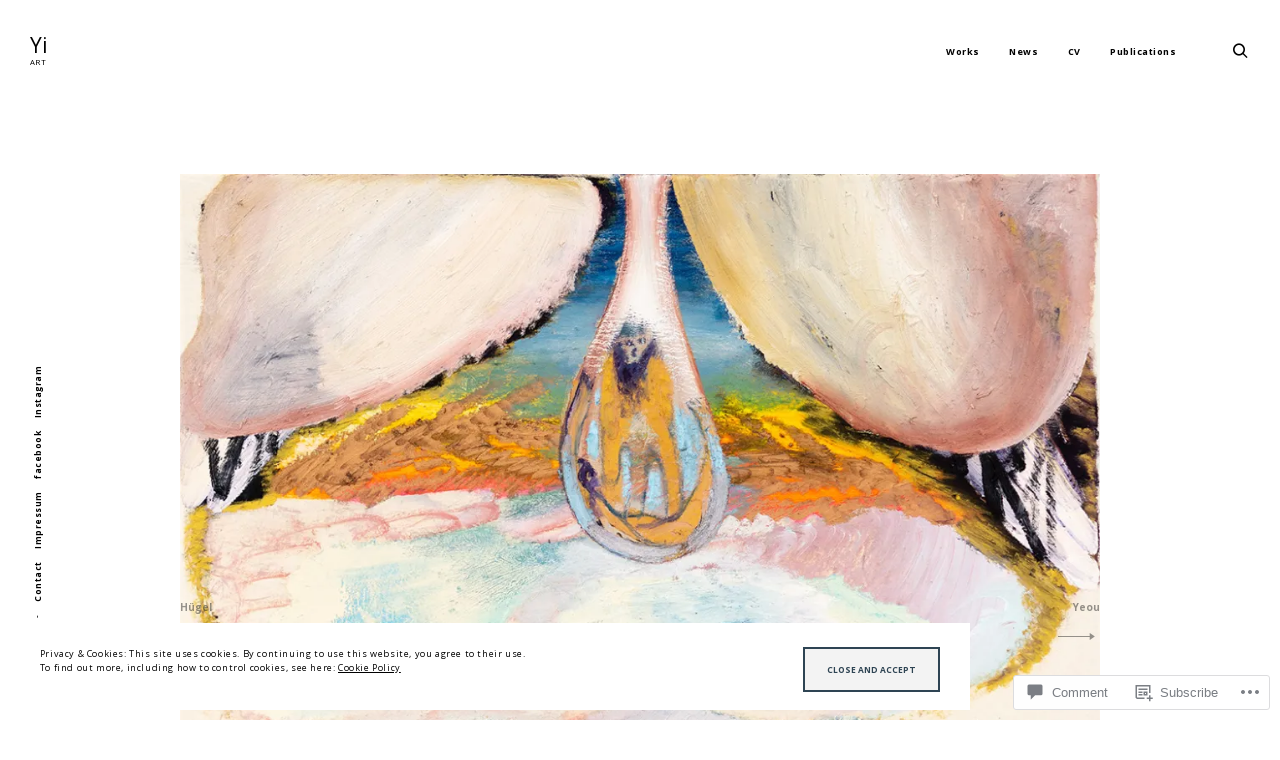

--- FILE ---
content_type: text/css;charset=utf-8
request_url: https://s0.wp.com/?custom-css=1&csblog=8uAsK&cscache=6&csrev=82
body_size: 120
content:
.container.container-small{margin-top:1rem}.single .entry-footer span{visibility:hidden}.entry-footer a{visibility:initial}.wf-active .nav-links a,.wf-active .paging-navigation{font-size:10px}.jetpack-portfolio + .container{top:50%;position:absolute}.entry-meta{display:none}.author-box{display:none}.featured-slider h2{display:none}.masonry .portfolio-item:hover .featured-image + .entry-header .entry-meta,.masonry .portfolio-item:hover .featured-image + .entry-header .entry-title,.shuffle-layout .portfolio-item:hover .featured-image + .entry-header .entry-title{font-size:12px}.entry-title{display:none}// this removes page titles on home page
/*
.home .page-title{display:none}